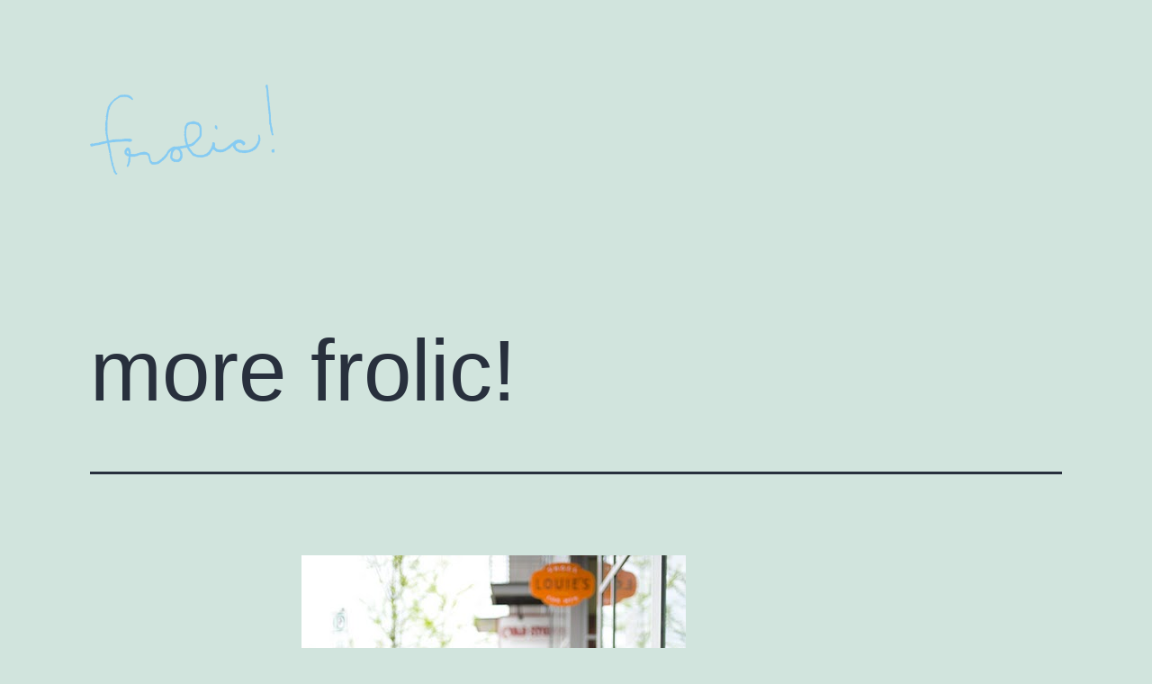

--- FILE ---
content_type: text/html; charset=UTF-8
request_url: https://frolic-blog.com/2011/09/more-frolic-1-9/
body_size: 13774
content:
<!doctype html>
<html dir="ltr" lang="en-US" prefix="og: https://ogp.me/ns#" >
<head>
	<meta charset="UTF-8" />
	<meta name="viewport" content="width=device-width, initial-scale=1.0" />
	
		<!-- All in One SEO 4.9.2 - aioseo.com -->
	<meta name="description" content="Here are some of my favorite posts I&#039;ve written over at Babble this week. Hope your week is off to a great start! 15 ways to wear polka dots. Girls: Would you ever wear a tie? 15 romantic hairstyles for fall. Vintage plaid blankets. Did you know Lotta Jansdotter has fabric now? Photo: Lisa Warninger" />
	<meta name="robots" content="max-image-preview:large" />
	<meta name="author" content="Chelsea Fuss"/>
	<link rel="canonical" href="https://frolic-blog.com/2011/09/more-frolic-1-9/" />
	<meta name="generator" content="All in One SEO (AIOSEO) 4.9.2" />
		<meta property="og:locale" content="en_US" />
		<meta property="og:site_name" content="frolic! - flowers all the time!" />
		<meta property="og:type" content="article" />
		<meta property="og:title" content="more frolic! - frolic!" />
		<meta property="og:description" content="Here are some of my favorite posts I&#039;ve written over at Babble this week. Hope your week is off to a great start! 15 ways to wear polka dots. Girls: Would you ever wear a tie? 15 romantic hairstyles for fall. Vintage plaid blankets. Did you know Lotta Jansdotter has fabric now? Photo: Lisa Warninger" />
		<meta property="og:url" content="https://frolic-blog.com/2011/09/more-frolic-1-9/" />
		<meta property="og:image" content="https://frolic-blog.com/wp-content/uploads/2020/12/cropped-logo-1.png" />
		<meta property="og:image:secure_url" content="https://frolic-blog.com/wp-content/uploads/2020/12/cropped-logo-1.png" />
		<meta property="article:published_time" content="2011-09-27T18:20:25+00:00" />
		<meta property="article:modified_time" content="2014-03-15T13:29:02+00:00" />
		<meta name="twitter:card" content="summary_large_image" />
		<meta name="twitter:title" content="more frolic! - frolic!" />
		<meta name="twitter:description" content="Here are some of my favorite posts I&#039;ve written over at Babble this week. Hope your week is off to a great start! 15 ways to wear polka dots. Girls: Would you ever wear a tie? 15 romantic hairstyles for fall. Vintage plaid blankets. Did you know Lotta Jansdotter has fabric now? Photo: Lisa Warninger" />
		<meta name="twitter:image" content="https://frolic-blog.com/wp-content/uploads/2020/12/cropped-logo-1.png" />
		<script type="application/ld+json" class="aioseo-schema">
			{"@context":"https:\/\/schema.org","@graph":[{"@type":"BlogPosting","@id":"https:\/\/frolic-blog.com\/2011\/09\/more-frolic-1-9\/#blogposting","name":"more frolic! - frolic!","headline":"more frolic!","author":{"@id":"https:\/\/frolic-blog.com\/author\/chelseafuss\/#author"},"publisher":{"@id":"https:\/\/frolic-blog.com\/#organization"},"image":{"@type":"ImageObject","url":"https:\/\/frolic-blog.com\/wp-content\/uploads\/2011\/09\/6a00d83451c0f869e2015435bcc361970c-800wi.jpg","@id":"https:\/\/frolic-blog.com\/2011\/09\/more-frolic-1-9\/#articleImage","width":427,"height":640},"datePublished":"2011-09-27T14:20:25-07:00","dateModified":"2014-03-15T06:29:02-07:00","inLanguage":"en-US","commentCount":5,"mainEntityOfPage":{"@id":"https:\/\/frolic-blog.com\/2011\/09\/more-frolic-1-9\/#webpage"},"isPartOf":{"@id":"https:\/\/frolic-blog.com\/2011\/09\/more-frolic-1-9\/#webpage"},"articleSection":"Dress!"},{"@type":"BreadcrumbList","@id":"https:\/\/frolic-blog.com\/2011\/09\/more-frolic-1-9\/#breadcrumblist","itemListElement":[{"@type":"ListItem","@id":"https:\/\/frolic-blog.com#listItem","position":1,"name":"Home","item":"https:\/\/frolic-blog.com","nextItem":{"@type":"ListItem","@id":"https:\/\/frolic-blog.com\/category\/dress\/#listItem","name":"Dress!"}},{"@type":"ListItem","@id":"https:\/\/frolic-blog.com\/category\/dress\/#listItem","position":2,"name":"Dress!","item":"https:\/\/frolic-blog.com\/category\/dress\/","nextItem":{"@type":"ListItem","@id":"https:\/\/frolic-blog.com\/2011\/09\/more-frolic-1-9\/#listItem","name":"more frolic!"},"previousItem":{"@type":"ListItem","@id":"https:\/\/frolic-blog.com#listItem","name":"Home"}},{"@type":"ListItem","@id":"https:\/\/frolic-blog.com\/2011\/09\/more-frolic-1-9\/#listItem","position":3,"name":"more frolic!","previousItem":{"@type":"ListItem","@id":"https:\/\/frolic-blog.com\/category\/dress\/#listItem","name":"Dress!"}}]},{"@type":"Organization","@id":"https:\/\/frolic-blog.com\/#organization","name":"frolic!","description":"flowers all the time!","url":"https:\/\/frolic-blog.com\/","logo":{"@type":"ImageObject","url":"https:\/\/frolic-blog.com\/wp-content\/uploads\/2020\/12\/cropped-logo-1.png","@id":"https:\/\/frolic-blog.com\/2011\/09\/more-frolic-1-9\/#organizationLogo","width":716,"height":349},"image":{"@id":"https:\/\/frolic-blog.com\/2011\/09\/more-frolic-1-9\/#organizationLogo"}},{"@type":"Person","@id":"https:\/\/frolic-blog.com\/author\/chelseafuss\/#author","url":"https:\/\/frolic-blog.com\/author\/chelseafuss\/","name":"Chelsea Fuss","image":{"@type":"ImageObject","@id":"https:\/\/frolic-blog.com\/2011\/09\/more-frolic-1-9\/#authorImage","url":"https:\/\/secure.gravatar.com\/avatar\/f1a7cdb6ea12206a9d1f0153532f383435cbb1bfd0082b7d71baca69b7702fdc?s=96&d=mm&r=g","width":96,"height":96,"caption":"Chelsea Fuss"}},{"@type":"WebPage","@id":"https:\/\/frolic-blog.com\/2011\/09\/more-frolic-1-9\/#webpage","url":"https:\/\/frolic-blog.com\/2011\/09\/more-frolic-1-9\/","name":"more frolic! - frolic!","description":"Here are some of my favorite posts I've written over at Babble this week. Hope your week is off to a great start! 15 ways to wear polka dots. Girls: Would you ever wear a tie? 15 romantic hairstyles for fall. Vintage plaid blankets. Did you know Lotta Jansdotter has fabric now? Photo: Lisa Warninger","inLanguage":"en-US","isPartOf":{"@id":"https:\/\/frolic-blog.com\/#website"},"breadcrumb":{"@id":"https:\/\/frolic-blog.com\/2011\/09\/more-frolic-1-9\/#breadcrumblist"},"author":{"@id":"https:\/\/frolic-blog.com\/author\/chelseafuss\/#author"},"creator":{"@id":"https:\/\/frolic-blog.com\/author\/chelseafuss\/#author"},"datePublished":"2011-09-27T14:20:25-07:00","dateModified":"2014-03-15T06:29:02-07:00"},{"@type":"WebSite","@id":"https:\/\/frolic-blog.com\/#website","url":"https:\/\/frolic-blog.com\/","name":"frolic!","description":"flowers all the time!","inLanguage":"en-US","publisher":{"@id":"https:\/\/frolic-blog.com\/#organization"}}]}
		</script>
		<!-- All in One SEO -->


            <script data-no-defer="1" data-ezscrex="false" data-cfasync="false" data-pagespeed-no-defer data-cookieconsent="ignore">
                var ctPublicFunctions = {"_ajax_nonce":"060633e46a","_rest_nonce":"86dfbdea30","_ajax_url":"\/wp-admin\/admin-ajax.php","_rest_url":"https:\/\/frolic-blog.com\/wp-json\/","data__cookies_type":"alternative","data__ajax_type":"rest","data__bot_detector_enabled":"1","data__frontend_data_log_enabled":1,"cookiePrefix":"","wprocket_detected":false,"host_url":"frolic-blog.com","text__ee_click_to_select":"Click to select the whole data","text__ee_original_email":"The complete one is","text__ee_got_it":"Got it","text__ee_blocked":"Blocked","text__ee_cannot_connect":"Cannot connect","text__ee_cannot_decode":"Can not decode email. Unknown reason","text__ee_email_decoder":"CleanTalk email decoder","text__ee_wait_for_decoding":"The magic is on the way!","text__ee_decoding_process":"Please wait a few seconds while we decode the contact data."}
            </script>
        
            <script data-no-defer="1" data-ezscrex="false" data-cfasync="false" data-pagespeed-no-defer data-cookieconsent="ignore">
                var ctPublic = {"_ajax_nonce":"060633e46a","settings__forms__check_internal":"0","settings__forms__check_external":"0","settings__forms__force_protection":0,"settings__forms__search_test":"1","settings__forms__wc_add_to_cart":"0","settings__data__bot_detector_enabled":"1","settings__sfw__anti_crawler":0,"blog_home":"https:\/\/frolic-blog.com\/","pixel__setting":"3","pixel__enabled":false,"pixel__url":null,"data__email_check_before_post":"1","data__email_check_exist_post":"0","data__cookies_type":"alternative","data__key_is_ok":true,"data__visible_fields_required":true,"wl_brandname":"Anti-Spam by CleanTalk","wl_brandname_short":"CleanTalk","ct_checkjs_key":285931679,"emailEncoderPassKey":"0d52ba592d8f95f7d399bdd496472223","bot_detector_forms_excluded":"W10=","advancedCacheExists":false,"varnishCacheExists":false,"wc_ajax_add_to_cart":false}
            </script>
        
	<!-- This site is optimized with the Yoast SEO plugin v26.6 - https://yoast.com/wordpress/plugins/seo/ -->
	<title>more frolic! - frolic!</title>
	<link rel="canonical" href="https://frolic-blog.com/2011/09/more-frolic-1-9/" />
	<meta property="og:locale" content="en_US" />
	<meta property="og:type" content="article" />
	<meta property="og:title" content="more frolic! - frolic!" />
	<meta property="og:description" content="Here are some of my favorite posts I&#039;ve written over at Babble this week. Hope your week is off to a great start! 15 ways to wear polka dots. Girls: Would you ever wear a tie? 15 romantic hairstyles for fall. Vintage plaid blankets. Did you know Lotta Jansdotter has fabric now? Photo: Lisa Warninger&hellip; Continue reading more frolic!" />
	<meta property="og:url" content="https://frolic-blog.com/2011/09/more-frolic-1-9/" />
	<meta property="og:site_name" content="frolic!" />
	<meta property="article:published_time" content="2011-09-27T18:20:25+00:00" />
	<meta property="article:modified_time" content="2014-03-15T13:29:02+00:00" />
	<meta property="og:image" content="https://frolic-blog.com/wp-content/uploads/2011/09/6a00d83451c0f869e2015435bcc361970c-800wi.jpg" />
	<meta name="author" content="Chelsea Fuss" />
	<meta name="twitter:label1" content="Written by" />
	<meta name="twitter:data1" content="Chelsea Fuss" />
	<script type="application/ld+json" class="yoast-schema-graph">{"@context":"https://schema.org","@graph":[{"@type":"Article","@id":"https://frolic-blog.com/2011/09/more-frolic-1-9/#article","isPartOf":{"@id":"https://frolic-blog.com/2011/09/more-frolic-1-9/"},"author":{"name":"Chelsea Fuss","@id":"https://frolic-blog.com/#/schema/person/33be53191583f298c70973c19ebf2ba0"},"headline":"more frolic!","datePublished":"2011-09-27T18:20:25+00:00","dateModified":"2014-03-15T13:29:02+00:00","mainEntityOfPage":{"@id":"https://frolic-blog.com/2011/09/more-frolic-1-9/"},"wordCount":59,"commentCount":5,"publisher":{"@id":"https://frolic-blog.com/#organization"},"image":{"@id":"https://frolic-blog.com/2011/09/more-frolic-1-9/#primaryimage"},"thumbnailUrl":"https://frolic-blog.com/wp-content/uploads/2011/09/6a00d83451c0f869e2015435bcc361970c-800wi.jpg","articleSection":["Dress!"],"inLanguage":"en-US","potentialAction":[{"@type":"CommentAction","name":"Comment","target":["https://frolic-blog.com/2011/09/more-frolic-1-9/#respond"]}]},{"@type":"WebPage","@id":"https://frolic-blog.com/2011/09/more-frolic-1-9/","url":"https://frolic-blog.com/2011/09/more-frolic-1-9/","name":"more frolic! - frolic!","isPartOf":{"@id":"https://frolic-blog.com/#website"},"primaryImageOfPage":{"@id":"https://frolic-blog.com/2011/09/more-frolic-1-9/#primaryimage"},"image":{"@id":"https://frolic-blog.com/2011/09/more-frolic-1-9/#primaryimage"},"thumbnailUrl":"https://frolic-blog.com/wp-content/uploads/2011/09/6a00d83451c0f869e2015435bcc361970c-800wi.jpg","datePublished":"2011-09-27T18:20:25+00:00","dateModified":"2014-03-15T13:29:02+00:00","breadcrumb":{"@id":"https://frolic-blog.com/2011/09/more-frolic-1-9/#breadcrumb"},"inLanguage":"en-US","potentialAction":[{"@type":"ReadAction","target":["https://frolic-blog.com/2011/09/more-frolic-1-9/"]}]},{"@type":"ImageObject","inLanguage":"en-US","@id":"https://frolic-blog.com/2011/09/more-frolic-1-9/#primaryimage","url":"https://frolic-blog.com/wp-content/uploads/2011/09/6a00d83451c0f869e2015435bcc361970c-800wi.jpg","contentUrl":"https://frolic-blog.com/wp-content/uploads/2011/09/6a00d83451c0f869e2015435bcc361970c-800wi.jpg","width":427,"height":640},{"@type":"BreadcrumbList","@id":"https://frolic-blog.com/2011/09/more-frolic-1-9/#breadcrumb","itemListElement":[{"@type":"ListItem","position":1,"name":"Home","item":"https://frolic-blog.com/"},{"@type":"ListItem","position":2,"name":"more frolic!"}]},{"@type":"WebSite","@id":"https://frolic-blog.com/#website","url":"https://frolic-blog.com/","name":"frolic!","description":"flowers all the time!","publisher":{"@id":"https://frolic-blog.com/#organization"},"potentialAction":[{"@type":"SearchAction","target":{"@type":"EntryPoint","urlTemplate":"https://frolic-blog.com/?s={search_term_string}"},"query-input":{"@type":"PropertyValueSpecification","valueRequired":true,"valueName":"search_term_string"}}],"inLanguage":"en-US"},{"@type":"Organization","@id":"https://frolic-blog.com/#organization","name":"frolic!","url":"https://frolic-blog.com/","logo":{"@type":"ImageObject","inLanguage":"en-US","@id":"https://frolic-blog.com/#/schema/logo/image/","url":"https://frolic-blog.com/wp-content/uploads/2020/12/cropped-logo-1.png","contentUrl":"https://frolic-blog.com/wp-content/uploads/2020/12/cropped-logo-1.png","width":716,"height":349,"caption":"frolic!"},"image":{"@id":"https://frolic-blog.com/#/schema/logo/image/"}},{"@type":"Person","@id":"https://frolic-blog.com/#/schema/person/33be53191583f298c70973c19ebf2ba0","name":"Chelsea Fuss","image":{"@type":"ImageObject","inLanguage":"en-US","@id":"https://frolic-blog.com/#/schema/person/image/","url":"https://secure.gravatar.com/avatar/f1a7cdb6ea12206a9d1f0153532f383435cbb1bfd0082b7d71baca69b7702fdc?s=96&d=mm&r=g","contentUrl":"https://secure.gravatar.com/avatar/f1a7cdb6ea12206a9d1f0153532f383435cbb1bfd0082b7d71baca69b7702fdc?s=96&d=mm&r=g","caption":"Chelsea Fuss"},"sameAs":["https://frolic-blog.com"],"url":"https://frolic-blog.com/author/chelseafuss/"}]}</script>
	<!-- / Yoast SEO plugin. -->


<link rel='dns-prefetch' href='//fd.cleantalk.org' />
<link rel="alternate" type="application/rss+xml" title="frolic! &raquo; Feed" href="https://frolic-blog.com/feed/" />
<link rel="alternate" type="application/rss+xml" title="frolic! &raquo; Comments Feed" href="https://frolic-blog.com/comments/feed/" />
<link rel="alternate" type="application/rss+xml" title="frolic! &raquo; more frolic! Comments Feed" href="https://frolic-blog.com/2011/09/more-frolic-1-9/feed/" />
<link rel="alternate" title="oEmbed (JSON)" type="application/json+oembed" href="https://frolic-blog.com/wp-json/oembed/1.0/embed?url=https%3A%2F%2Ffrolic-blog.com%2F2011%2F09%2Fmore-frolic-1-9%2F" />
<link rel="alternate" title="oEmbed (XML)" type="text/xml+oembed" href="https://frolic-blog.com/wp-json/oembed/1.0/embed?url=https%3A%2F%2Ffrolic-blog.com%2F2011%2F09%2Fmore-frolic-1-9%2F&#038;format=xml" />
		<!-- This site uses the Google Analytics by MonsterInsights plugin v9.11.0 - Using Analytics tracking - https://www.monsterinsights.com/ -->
							<script src="//www.googletagmanager.com/gtag/js?id=G-KJT60MES40"  data-cfasync="false" data-wpfc-render="false" async></script>
			<script data-cfasync="false" data-wpfc-render="false">
				var mi_version = '9.11.0';
				var mi_track_user = true;
				var mi_no_track_reason = '';
								var MonsterInsightsDefaultLocations = {"page_location":"https:\/\/frolic-blog.com\/2011\/09\/more-frolic-1-9\/"};
								if ( typeof MonsterInsightsPrivacyGuardFilter === 'function' ) {
					var MonsterInsightsLocations = (typeof MonsterInsightsExcludeQuery === 'object') ? MonsterInsightsPrivacyGuardFilter( MonsterInsightsExcludeQuery ) : MonsterInsightsPrivacyGuardFilter( MonsterInsightsDefaultLocations );
				} else {
					var MonsterInsightsLocations = (typeof MonsterInsightsExcludeQuery === 'object') ? MonsterInsightsExcludeQuery : MonsterInsightsDefaultLocations;
				}

								var disableStrs = [
										'ga-disable-G-KJT60MES40',
									];

				/* Function to detect opted out users */
				function __gtagTrackerIsOptedOut() {
					for (var index = 0; index < disableStrs.length; index++) {
						if (document.cookie.indexOf(disableStrs[index] + '=true') > -1) {
							return true;
						}
					}

					return false;
				}

				/* Disable tracking if the opt-out cookie exists. */
				if (__gtagTrackerIsOptedOut()) {
					for (var index = 0; index < disableStrs.length; index++) {
						window[disableStrs[index]] = true;
					}
				}

				/* Opt-out function */
				function __gtagTrackerOptout() {
					for (var index = 0; index < disableStrs.length; index++) {
						document.cookie = disableStrs[index] + '=true; expires=Thu, 31 Dec 2099 23:59:59 UTC; path=/';
						window[disableStrs[index]] = true;
					}
				}

				if ('undefined' === typeof gaOptout) {
					function gaOptout() {
						__gtagTrackerOptout();
					}
				}
								window.dataLayer = window.dataLayer || [];

				window.MonsterInsightsDualTracker = {
					helpers: {},
					trackers: {},
				};
				if (mi_track_user) {
					function __gtagDataLayer() {
						dataLayer.push(arguments);
					}

					function __gtagTracker(type, name, parameters) {
						if (!parameters) {
							parameters = {};
						}

						if (parameters.send_to) {
							__gtagDataLayer.apply(null, arguments);
							return;
						}

						if (type === 'event') {
														parameters.send_to = monsterinsights_frontend.v4_id;
							var hookName = name;
							if (typeof parameters['event_category'] !== 'undefined') {
								hookName = parameters['event_category'] + ':' + name;
							}

							if (typeof MonsterInsightsDualTracker.trackers[hookName] !== 'undefined') {
								MonsterInsightsDualTracker.trackers[hookName](parameters);
							} else {
								__gtagDataLayer('event', name, parameters);
							}
							
						} else {
							__gtagDataLayer.apply(null, arguments);
						}
					}

					__gtagTracker('js', new Date());
					__gtagTracker('set', {
						'developer_id.dZGIzZG': true,
											});
					if ( MonsterInsightsLocations.page_location ) {
						__gtagTracker('set', MonsterInsightsLocations);
					}
										__gtagTracker('config', 'G-KJT60MES40', {"forceSSL":"true"} );
										window.gtag = __gtagTracker;										(function () {
						/* https://developers.google.com/analytics/devguides/collection/analyticsjs/ */
						/* ga and __gaTracker compatibility shim. */
						var noopfn = function () {
							return null;
						};
						var newtracker = function () {
							return new Tracker();
						};
						var Tracker = function () {
							return null;
						};
						var p = Tracker.prototype;
						p.get = noopfn;
						p.set = noopfn;
						p.send = function () {
							var args = Array.prototype.slice.call(arguments);
							args.unshift('send');
							__gaTracker.apply(null, args);
						};
						var __gaTracker = function () {
							var len = arguments.length;
							if (len === 0) {
								return;
							}
							var f = arguments[len - 1];
							if (typeof f !== 'object' || f === null || typeof f.hitCallback !== 'function') {
								if ('send' === arguments[0]) {
									var hitConverted, hitObject = false, action;
									if ('event' === arguments[1]) {
										if ('undefined' !== typeof arguments[3]) {
											hitObject = {
												'eventAction': arguments[3],
												'eventCategory': arguments[2],
												'eventLabel': arguments[4],
												'value': arguments[5] ? arguments[5] : 1,
											}
										}
									}
									if ('pageview' === arguments[1]) {
										if ('undefined' !== typeof arguments[2]) {
											hitObject = {
												'eventAction': 'page_view',
												'page_path': arguments[2],
											}
										}
									}
									if (typeof arguments[2] === 'object') {
										hitObject = arguments[2];
									}
									if (typeof arguments[5] === 'object') {
										Object.assign(hitObject, arguments[5]);
									}
									if ('undefined' !== typeof arguments[1].hitType) {
										hitObject = arguments[1];
										if ('pageview' === hitObject.hitType) {
											hitObject.eventAction = 'page_view';
										}
									}
									if (hitObject) {
										action = 'timing' === arguments[1].hitType ? 'timing_complete' : hitObject.eventAction;
										hitConverted = mapArgs(hitObject);
										__gtagTracker('event', action, hitConverted);
									}
								}
								return;
							}

							function mapArgs(args) {
								var arg, hit = {};
								var gaMap = {
									'eventCategory': 'event_category',
									'eventAction': 'event_action',
									'eventLabel': 'event_label',
									'eventValue': 'event_value',
									'nonInteraction': 'non_interaction',
									'timingCategory': 'event_category',
									'timingVar': 'name',
									'timingValue': 'value',
									'timingLabel': 'event_label',
									'page': 'page_path',
									'location': 'page_location',
									'title': 'page_title',
									'referrer' : 'page_referrer',
								};
								for (arg in args) {
																		if (!(!args.hasOwnProperty(arg) || !gaMap.hasOwnProperty(arg))) {
										hit[gaMap[arg]] = args[arg];
									} else {
										hit[arg] = args[arg];
									}
								}
								return hit;
							}

							try {
								f.hitCallback();
							} catch (ex) {
							}
						};
						__gaTracker.create = newtracker;
						__gaTracker.getByName = newtracker;
						__gaTracker.getAll = function () {
							return [];
						};
						__gaTracker.remove = noopfn;
						__gaTracker.loaded = true;
						window['__gaTracker'] = __gaTracker;
					})();
									} else {
										console.log("");
					(function () {
						function __gtagTracker() {
							return null;
						}

						window['__gtagTracker'] = __gtagTracker;
						window['gtag'] = __gtagTracker;
					})();
									}
			</script>
							<!-- / Google Analytics by MonsterInsights -->
		<style id='wp-img-auto-sizes-contain-inline-css'>
img:is([sizes=auto i],[sizes^="auto," i]){contain-intrinsic-size:3000px 1500px}
/*# sourceURL=wp-img-auto-sizes-contain-inline-css */
</style>
<style id='wp-emoji-styles-inline-css'>

	img.wp-smiley, img.emoji {
		display: inline !important;
		border: none !important;
		box-shadow: none !important;
		height: 1em !important;
		width: 1em !important;
		margin: 0 0.07em !important;
		vertical-align: -0.1em !important;
		background: none !important;
		padding: 0 !important;
	}
/*# sourceURL=wp-emoji-styles-inline-css */
</style>
<style id='wp-block-library-inline-css'>
:root{--wp-block-synced-color:#7a00df;--wp-block-synced-color--rgb:122,0,223;--wp-bound-block-color:var(--wp-block-synced-color);--wp-editor-canvas-background:#ddd;--wp-admin-theme-color:#007cba;--wp-admin-theme-color--rgb:0,124,186;--wp-admin-theme-color-darker-10:#006ba1;--wp-admin-theme-color-darker-10--rgb:0,107,160.5;--wp-admin-theme-color-darker-20:#005a87;--wp-admin-theme-color-darker-20--rgb:0,90,135;--wp-admin-border-width-focus:2px}@media (min-resolution:192dpi){:root{--wp-admin-border-width-focus:1.5px}}.wp-element-button{cursor:pointer}:root .has-very-light-gray-background-color{background-color:#eee}:root .has-very-dark-gray-background-color{background-color:#313131}:root .has-very-light-gray-color{color:#eee}:root .has-very-dark-gray-color{color:#313131}:root .has-vivid-green-cyan-to-vivid-cyan-blue-gradient-background{background:linear-gradient(135deg,#00d084,#0693e3)}:root .has-purple-crush-gradient-background{background:linear-gradient(135deg,#34e2e4,#4721fb 50%,#ab1dfe)}:root .has-hazy-dawn-gradient-background{background:linear-gradient(135deg,#faaca8,#dad0ec)}:root .has-subdued-olive-gradient-background{background:linear-gradient(135deg,#fafae1,#67a671)}:root .has-atomic-cream-gradient-background{background:linear-gradient(135deg,#fdd79a,#004a59)}:root .has-nightshade-gradient-background{background:linear-gradient(135deg,#330968,#31cdcf)}:root .has-midnight-gradient-background{background:linear-gradient(135deg,#020381,#2874fc)}:root{--wp--preset--font-size--normal:16px;--wp--preset--font-size--huge:42px}.has-regular-font-size{font-size:1em}.has-larger-font-size{font-size:2.625em}.has-normal-font-size{font-size:var(--wp--preset--font-size--normal)}.has-huge-font-size{font-size:var(--wp--preset--font-size--huge)}.has-text-align-center{text-align:center}.has-text-align-left{text-align:left}.has-text-align-right{text-align:right}.has-fit-text{white-space:nowrap!important}#end-resizable-editor-section{display:none}.aligncenter{clear:both}.items-justified-left{justify-content:flex-start}.items-justified-center{justify-content:center}.items-justified-right{justify-content:flex-end}.items-justified-space-between{justify-content:space-between}.screen-reader-text{border:0;clip-path:inset(50%);height:1px;margin:-1px;overflow:hidden;padding:0;position:absolute;width:1px;word-wrap:normal!important}.screen-reader-text:focus{background-color:#ddd;clip-path:none;color:#444;display:block;font-size:1em;height:auto;left:5px;line-height:normal;padding:15px 23px 14px;text-decoration:none;top:5px;width:auto;z-index:100000}html :where(.has-border-color){border-style:solid}html :where([style*=border-top-color]){border-top-style:solid}html :where([style*=border-right-color]){border-right-style:solid}html :where([style*=border-bottom-color]){border-bottom-style:solid}html :where([style*=border-left-color]){border-left-style:solid}html :where([style*=border-width]){border-style:solid}html :where([style*=border-top-width]){border-top-style:solid}html :where([style*=border-right-width]){border-right-style:solid}html :where([style*=border-bottom-width]){border-bottom-style:solid}html :where([style*=border-left-width]){border-left-style:solid}html :where(img[class*=wp-image-]){height:auto;max-width:100%}:where(figure){margin:0 0 1em}html :where(.is-position-sticky){--wp-admin--admin-bar--position-offset:var(--wp-admin--admin-bar--height,0px)}@media screen and (max-width:600px){html :where(.is-position-sticky){--wp-admin--admin-bar--position-offset:0px}}

/*# sourceURL=wp-block-library-inline-css */
</style><style id='global-styles-inline-css'>
:root{--wp--preset--aspect-ratio--square: 1;--wp--preset--aspect-ratio--4-3: 4/3;--wp--preset--aspect-ratio--3-4: 3/4;--wp--preset--aspect-ratio--3-2: 3/2;--wp--preset--aspect-ratio--2-3: 2/3;--wp--preset--aspect-ratio--16-9: 16/9;--wp--preset--aspect-ratio--9-16: 9/16;--wp--preset--color--black: #000000;--wp--preset--color--cyan-bluish-gray: #abb8c3;--wp--preset--color--white: #FFFFFF;--wp--preset--color--pale-pink: #f78da7;--wp--preset--color--vivid-red: #cf2e2e;--wp--preset--color--luminous-vivid-orange: #ff6900;--wp--preset--color--luminous-vivid-amber: #fcb900;--wp--preset--color--light-green-cyan: #7bdcb5;--wp--preset--color--vivid-green-cyan: #00d084;--wp--preset--color--pale-cyan-blue: #8ed1fc;--wp--preset--color--vivid-cyan-blue: #0693e3;--wp--preset--color--vivid-purple: #9b51e0;--wp--preset--color--dark-gray: #28303D;--wp--preset--color--gray: #39414D;--wp--preset--color--green: #D1E4DD;--wp--preset--color--blue: #D1DFE4;--wp--preset--color--purple: #D1D1E4;--wp--preset--color--red: #E4D1D1;--wp--preset--color--orange: #E4DAD1;--wp--preset--color--yellow: #EEEADD;--wp--preset--gradient--vivid-cyan-blue-to-vivid-purple: linear-gradient(135deg,rgb(6,147,227) 0%,rgb(155,81,224) 100%);--wp--preset--gradient--light-green-cyan-to-vivid-green-cyan: linear-gradient(135deg,rgb(122,220,180) 0%,rgb(0,208,130) 100%);--wp--preset--gradient--luminous-vivid-amber-to-luminous-vivid-orange: linear-gradient(135deg,rgb(252,185,0) 0%,rgb(255,105,0) 100%);--wp--preset--gradient--luminous-vivid-orange-to-vivid-red: linear-gradient(135deg,rgb(255,105,0) 0%,rgb(207,46,46) 100%);--wp--preset--gradient--very-light-gray-to-cyan-bluish-gray: linear-gradient(135deg,rgb(238,238,238) 0%,rgb(169,184,195) 100%);--wp--preset--gradient--cool-to-warm-spectrum: linear-gradient(135deg,rgb(74,234,220) 0%,rgb(151,120,209) 20%,rgb(207,42,186) 40%,rgb(238,44,130) 60%,rgb(251,105,98) 80%,rgb(254,248,76) 100%);--wp--preset--gradient--blush-light-purple: linear-gradient(135deg,rgb(255,206,236) 0%,rgb(152,150,240) 100%);--wp--preset--gradient--blush-bordeaux: linear-gradient(135deg,rgb(254,205,165) 0%,rgb(254,45,45) 50%,rgb(107,0,62) 100%);--wp--preset--gradient--luminous-dusk: linear-gradient(135deg,rgb(255,203,112) 0%,rgb(199,81,192) 50%,rgb(65,88,208) 100%);--wp--preset--gradient--pale-ocean: linear-gradient(135deg,rgb(255,245,203) 0%,rgb(182,227,212) 50%,rgb(51,167,181) 100%);--wp--preset--gradient--electric-grass: linear-gradient(135deg,rgb(202,248,128) 0%,rgb(113,206,126) 100%);--wp--preset--gradient--midnight: linear-gradient(135deg,rgb(2,3,129) 0%,rgb(40,116,252) 100%);--wp--preset--gradient--purple-to-yellow: linear-gradient(160deg, #D1D1E4 0%, #EEEADD 100%);--wp--preset--gradient--yellow-to-purple: linear-gradient(160deg, #EEEADD 0%, #D1D1E4 100%);--wp--preset--gradient--green-to-yellow: linear-gradient(160deg, #D1E4DD 0%, #EEEADD 100%);--wp--preset--gradient--yellow-to-green: linear-gradient(160deg, #EEEADD 0%, #D1E4DD 100%);--wp--preset--gradient--red-to-yellow: linear-gradient(160deg, #E4D1D1 0%, #EEEADD 100%);--wp--preset--gradient--yellow-to-red: linear-gradient(160deg, #EEEADD 0%, #E4D1D1 100%);--wp--preset--gradient--purple-to-red: linear-gradient(160deg, #D1D1E4 0%, #E4D1D1 100%);--wp--preset--gradient--red-to-purple: linear-gradient(160deg, #E4D1D1 0%, #D1D1E4 100%);--wp--preset--font-size--small: 18px;--wp--preset--font-size--medium: 20px;--wp--preset--font-size--large: 24px;--wp--preset--font-size--x-large: 42px;--wp--preset--font-size--extra-small: 16px;--wp--preset--font-size--normal: 20px;--wp--preset--font-size--extra-large: 40px;--wp--preset--font-size--huge: 96px;--wp--preset--font-size--gigantic: 144px;--wp--preset--spacing--20: 0.44rem;--wp--preset--spacing--30: 0.67rem;--wp--preset--spacing--40: 1rem;--wp--preset--spacing--50: 1.5rem;--wp--preset--spacing--60: 2.25rem;--wp--preset--spacing--70: 3.38rem;--wp--preset--spacing--80: 5.06rem;--wp--preset--shadow--natural: 6px 6px 9px rgba(0, 0, 0, 0.2);--wp--preset--shadow--deep: 12px 12px 50px rgba(0, 0, 0, 0.4);--wp--preset--shadow--sharp: 6px 6px 0px rgba(0, 0, 0, 0.2);--wp--preset--shadow--outlined: 6px 6px 0px -3px rgb(255, 255, 255), 6px 6px rgb(0, 0, 0);--wp--preset--shadow--crisp: 6px 6px 0px rgb(0, 0, 0);}:where(.is-layout-flex){gap: 0.5em;}:where(.is-layout-grid){gap: 0.5em;}body .is-layout-flex{display: flex;}.is-layout-flex{flex-wrap: wrap;align-items: center;}.is-layout-flex > :is(*, div){margin: 0;}body .is-layout-grid{display: grid;}.is-layout-grid > :is(*, div){margin: 0;}:where(.wp-block-columns.is-layout-flex){gap: 2em;}:where(.wp-block-columns.is-layout-grid){gap: 2em;}:where(.wp-block-post-template.is-layout-flex){gap: 1.25em;}:where(.wp-block-post-template.is-layout-grid){gap: 1.25em;}.has-black-color{color: var(--wp--preset--color--black) !important;}.has-cyan-bluish-gray-color{color: var(--wp--preset--color--cyan-bluish-gray) !important;}.has-white-color{color: var(--wp--preset--color--white) !important;}.has-pale-pink-color{color: var(--wp--preset--color--pale-pink) !important;}.has-vivid-red-color{color: var(--wp--preset--color--vivid-red) !important;}.has-luminous-vivid-orange-color{color: var(--wp--preset--color--luminous-vivid-orange) !important;}.has-luminous-vivid-amber-color{color: var(--wp--preset--color--luminous-vivid-amber) !important;}.has-light-green-cyan-color{color: var(--wp--preset--color--light-green-cyan) !important;}.has-vivid-green-cyan-color{color: var(--wp--preset--color--vivid-green-cyan) !important;}.has-pale-cyan-blue-color{color: var(--wp--preset--color--pale-cyan-blue) !important;}.has-vivid-cyan-blue-color{color: var(--wp--preset--color--vivid-cyan-blue) !important;}.has-vivid-purple-color{color: var(--wp--preset--color--vivid-purple) !important;}.has-black-background-color{background-color: var(--wp--preset--color--black) !important;}.has-cyan-bluish-gray-background-color{background-color: var(--wp--preset--color--cyan-bluish-gray) !important;}.has-white-background-color{background-color: var(--wp--preset--color--white) !important;}.has-pale-pink-background-color{background-color: var(--wp--preset--color--pale-pink) !important;}.has-vivid-red-background-color{background-color: var(--wp--preset--color--vivid-red) !important;}.has-luminous-vivid-orange-background-color{background-color: var(--wp--preset--color--luminous-vivid-orange) !important;}.has-luminous-vivid-amber-background-color{background-color: var(--wp--preset--color--luminous-vivid-amber) !important;}.has-light-green-cyan-background-color{background-color: var(--wp--preset--color--light-green-cyan) !important;}.has-vivid-green-cyan-background-color{background-color: var(--wp--preset--color--vivid-green-cyan) !important;}.has-pale-cyan-blue-background-color{background-color: var(--wp--preset--color--pale-cyan-blue) !important;}.has-vivid-cyan-blue-background-color{background-color: var(--wp--preset--color--vivid-cyan-blue) !important;}.has-vivid-purple-background-color{background-color: var(--wp--preset--color--vivid-purple) !important;}.has-black-border-color{border-color: var(--wp--preset--color--black) !important;}.has-cyan-bluish-gray-border-color{border-color: var(--wp--preset--color--cyan-bluish-gray) !important;}.has-white-border-color{border-color: var(--wp--preset--color--white) !important;}.has-pale-pink-border-color{border-color: var(--wp--preset--color--pale-pink) !important;}.has-vivid-red-border-color{border-color: var(--wp--preset--color--vivid-red) !important;}.has-luminous-vivid-orange-border-color{border-color: var(--wp--preset--color--luminous-vivid-orange) !important;}.has-luminous-vivid-amber-border-color{border-color: var(--wp--preset--color--luminous-vivid-amber) !important;}.has-light-green-cyan-border-color{border-color: var(--wp--preset--color--light-green-cyan) !important;}.has-vivid-green-cyan-border-color{border-color: var(--wp--preset--color--vivid-green-cyan) !important;}.has-pale-cyan-blue-border-color{border-color: var(--wp--preset--color--pale-cyan-blue) !important;}.has-vivid-cyan-blue-border-color{border-color: var(--wp--preset--color--vivid-cyan-blue) !important;}.has-vivid-purple-border-color{border-color: var(--wp--preset--color--vivid-purple) !important;}.has-vivid-cyan-blue-to-vivid-purple-gradient-background{background: var(--wp--preset--gradient--vivid-cyan-blue-to-vivid-purple) !important;}.has-light-green-cyan-to-vivid-green-cyan-gradient-background{background: var(--wp--preset--gradient--light-green-cyan-to-vivid-green-cyan) !important;}.has-luminous-vivid-amber-to-luminous-vivid-orange-gradient-background{background: var(--wp--preset--gradient--luminous-vivid-amber-to-luminous-vivid-orange) !important;}.has-luminous-vivid-orange-to-vivid-red-gradient-background{background: var(--wp--preset--gradient--luminous-vivid-orange-to-vivid-red) !important;}.has-very-light-gray-to-cyan-bluish-gray-gradient-background{background: var(--wp--preset--gradient--very-light-gray-to-cyan-bluish-gray) !important;}.has-cool-to-warm-spectrum-gradient-background{background: var(--wp--preset--gradient--cool-to-warm-spectrum) !important;}.has-blush-light-purple-gradient-background{background: var(--wp--preset--gradient--blush-light-purple) !important;}.has-blush-bordeaux-gradient-background{background: var(--wp--preset--gradient--blush-bordeaux) !important;}.has-luminous-dusk-gradient-background{background: var(--wp--preset--gradient--luminous-dusk) !important;}.has-pale-ocean-gradient-background{background: var(--wp--preset--gradient--pale-ocean) !important;}.has-electric-grass-gradient-background{background: var(--wp--preset--gradient--electric-grass) !important;}.has-midnight-gradient-background{background: var(--wp--preset--gradient--midnight) !important;}.has-small-font-size{font-size: var(--wp--preset--font-size--small) !important;}.has-medium-font-size{font-size: var(--wp--preset--font-size--medium) !important;}.has-large-font-size{font-size: var(--wp--preset--font-size--large) !important;}.has-x-large-font-size{font-size: var(--wp--preset--font-size--x-large) !important;}
/*# sourceURL=global-styles-inline-css */
</style>

<style id='classic-theme-styles-inline-css'>
/*! This file is auto-generated */
.wp-block-button__link{color:#fff;background-color:#32373c;border-radius:9999px;box-shadow:none;text-decoration:none;padding:calc(.667em + 2px) calc(1.333em + 2px);font-size:1.125em}.wp-block-file__button{background:#32373c;color:#fff;text-decoration:none}
/*# sourceURL=/wp-includes/css/classic-themes.min.css */
</style>
<link rel='stylesheet' id='twenty-twenty-one-custom-color-overrides-css' href='https://frolic-blog.com/wp-content/themes/twentytwentyone/assets/css/custom-color-overrides.css?ver=2.7' media='all' />
<link rel='stylesheet' id='cleantalk-public-css-css' href='https://frolic-blog.com/wp-content/plugins/cleantalk-spam-protect/css/cleantalk-public.min.css?ver=6.70.1_1766610138' media='all' />
<link rel='stylesheet' id='cleantalk-email-decoder-css-css' href='https://frolic-blog.com/wp-content/plugins/cleantalk-spam-protect/css/cleantalk-email-decoder.min.css?ver=6.70.1_1766610138' media='all' />
<link rel='stylesheet' id='twenty-twenty-one-style-css' href='https://frolic-blog.com/wp-content/themes/twentytwentyone/style.css?ver=2.7' media='all' />
<link rel='stylesheet' id='twenty-twenty-one-print-style-css' href='https://frolic-blog.com/wp-content/themes/twentytwentyone/assets/css/print.css?ver=2.7' media='print' />
<script src="https://frolic-blog.com/wp-content/plugins/google-analytics-for-wordpress/assets/js/frontend-gtag.min.js?ver=9.11.0" id="monsterinsights-frontend-script-js" async data-wp-strategy="async"></script>
<script data-cfasync="false" data-wpfc-render="false" id='monsterinsights-frontend-script-js-extra'>var monsterinsights_frontend = {"js_events_tracking":"true","download_extensions":"doc,pdf,ppt,zip,xls,docx,pptx,xlsx","inbound_paths":"[]","home_url":"https:\/\/frolic-blog.com","hash_tracking":"false","v4_id":"G-KJT60MES40"};</script>
<script src="https://frolic-blog.com/wp-content/plugins/cleantalk-spam-protect/js/apbct-public-bundle.min.js?ver=6.70.1_1766610138" id="apbct-public-bundle.min-js-js"></script>
<script src="https://fd.cleantalk.org/ct-bot-detector-wrapper.js?ver=6.70.1" id="ct_bot_detector-js" defer data-wp-strategy="defer"></script>
<script id="twenty-twenty-one-ie11-polyfills-js-after">
( Element.prototype.matches && Element.prototype.closest && window.NodeList && NodeList.prototype.forEach ) || document.write( '<script src="https://frolic-blog.com/wp-content/themes/twentytwentyone/assets/js/polyfills.js?ver=2.7"></scr' + 'ipt>' );
//# sourceURL=twenty-twenty-one-ie11-polyfills-js-after
</script>
<script src="https://frolic-blog.com/wp-content/themes/twentytwentyone/assets/js/primary-navigation.js?ver=2.7" id="twenty-twenty-one-primary-navigation-script-js" defer data-wp-strategy="defer"></script>
<link rel="https://api.w.org/" href="https://frolic-blog.com/wp-json/" /><link rel="alternate" title="JSON" type="application/json" href="https://frolic-blog.com/wp-json/wp/v2/posts/810" /><link rel="EditURI" type="application/rsd+xml" title="RSD" href="https://frolic-blog.com/xmlrpc.php?rsd" />
<meta name="generator" content="WordPress 6.9" />
<link rel='shortlink' href='https://frolic-blog.com/?p=810' />
<link rel="pingback" href="https://frolic-blog.com/xmlrpc.php"><script src="/wp-content/mu-plugins/captaincore-analytics.js" data-site="JKIUFPTU" defer></script>
</head>

<body class="wp-singular post-template-default single single-post postid-810 single-format-standard wp-custom-logo wp-embed-responsive wp-theme-twentytwentyone is-light-theme no-js singular has-main-navigation">
<div id="page" class="site">
	<a class="skip-link screen-reader-text" href="#content">
		Skip to content	</a>

	
<header id="masthead" class="site-header has-logo has-menu">

	

<div class="site-branding">

			<div class="site-logo"><a href="https://frolic-blog.com/" class="custom-logo-link" rel="home"><img width="716" height="349" src="https://frolic-blog.com/wp-content/uploads/2020/12/cropped-logo-1.png" class="custom-logo" alt="frolic!" decoding="async" fetchpriority="high" srcset="https://frolic-blog.com/wp-content/uploads/2020/12/cropped-logo-1.png 716w, https://frolic-blog.com/wp-content/uploads/2020/12/cropped-logo-1-300x146.png 300w" sizes="(max-width: 716px) 100vw, 716px" /></a></div>
	
						<p class="screen-reader-text"><a href="https://frolic-blog.com/" rel="home">frolic!</a></p>
			
	</div><!-- .site-branding -->
	
	<nav id="site-navigation" class="primary-navigation" aria-label="Primary menu">
		<div class="menu-button-container">
			<button id="primary-mobile-menu" class="button" aria-controls="primary-menu-list" aria-expanded="false">
				<span class="dropdown-icon open">Menu					<svg class="svg-icon" width="24" height="24" aria-hidden="true" role="img" focusable="false" viewBox="0 0 24 24" fill="none" xmlns="http://www.w3.org/2000/svg"><path fill-rule="evenodd" clip-rule="evenodd" d="M4.5 6H19.5V7.5H4.5V6ZM4.5 12H19.5V13.5H4.5V12ZM19.5 18H4.5V19.5H19.5V18Z" fill="currentColor"/></svg>				</span>
				<span class="dropdown-icon close">Close					<svg class="svg-icon" width="24" height="24" aria-hidden="true" role="img" focusable="false" viewBox="0 0 24 24" fill="none" xmlns="http://www.w3.org/2000/svg"><path fill-rule="evenodd" clip-rule="evenodd" d="M12 10.9394L5.53033 4.46973L4.46967 5.53039L10.9393 12.0001L4.46967 18.4697L5.53033 19.5304L12 13.0607L18.4697 19.5304L19.5303 18.4697L13.0607 12.0001L19.5303 5.53039L18.4697 4.46973L12 10.9394Z" fill="currentColor"/></svg>				</span>
			</button><!-- #primary-mobile-menu -->
		</div><!-- .menu-button-container -->
			</nav><!-- #site-navigation -->
	
</header><!-- #masthead -->

	<div id="content" class="site-content">
		<div id="primary" class="content-area">
			<main id="main" class="site-main">

<article id="post-810" class="post-810 post type-post status-publish format-standard hentry category-dress entry">

	<header class="entry-header alignwide">
		<h1 class="entry-title">more frolic!</h1>			</header><!-- .entry-header -->

	<div class="entry-content">
		<p><a href="https://frolic-blog.com/wp-content/uploads/2011/09/6a00d83451c0f869e2015435bcc361970c.jpg" style="display: inline;"><img decoding="async" alt="12" border="0" class="asset  asset-image at-xid-6a00d83451c0f869e2015435bcc361970c" src="https://frolic-blog.com/wp-content/uploads/2011/09/6a00d83451c0f869e2015435bcc361970c-800wi.jpg" title="12" /></a> </p>
<p>Here are some of my favorite posts I&#39;ve written over at Babble this week. Hope your week is off to a great start!</p>
<p><a href="http://blogs.babble.com/family-style/2011/09/24/15-ways-to-wear-polka-dots-this-fall/" target="_blank">15 ways to wear polka dots.</a></p>
<p><a href="http://blogs.babble.com/family-style/2011/09/25/would-you-ever-wear-a-tie/" target="_blank">Girls: Would you ever wear a tie?</a></p>
<p><a href="http://blogs.babble.com/family-style/2011/09/26/15-romantic-hairstyles/" target="_blank">15 romantic hairstyles for fall</a>.</p>
<p><a href="http://blogs.babble.com/family-style/2011/09/25/fall-picnic-blankets-10-favorites/" target="_blank">Vintage plaid blankets</a>.</p>
<p><a href="http://blogs.babble.com/family-style/2011/09/24/new-lotta-jansdotter-fabric/" target="_blank">Did you know Lotta Jansdotter has fabric now?</a></p>
<p><em>Photo: <a href="http://www.lisawarninger.com" target="_blank">Lisa Warninger </a>for <a href="http://www.urbanweedsblog.com" target="_blank">Urban Weeds</a>.</em></p>
	</div><!-- .entry-content -->

	<footer class="entry-footer default-max-width">
		<div class="posted-by"><span class="posted-on">Published <time class="entry-date published updated" datetime="2011-09-27T14:20:25-07:00">September 27, 2011</time></span><span class="byline">By <a href="https://frolic-blog.com/author/chelseafuss/" rel="author">Chelsea Fuss</a></span></div><div class="post-taxonomies"><span class="cat-links">Categorized as <a href="https://frolic-blog.com/category/dress/" rel="category tag">Dress!</a> </span></div>	</footer><!-- .entry-footer -->

				
</article><!-- #post-810 -->

<div id="comments" class="comments-area default-max-width show-avatars">

			<h2 class="comments-title">
							5 comments					</h2><!-- .comments-title -->

		<ol class="comment-list">
					<li id="comment-3708" class="comment even thread-even depth-1">
			<article id="div-comment-3708" class="comment-body">
				<footer class="comment-meta">
					<div class="comment-author vcard">
						<img alt='' src='https://secure.gravatar.com/avatar/cb94ec68b39c82ff5ebb856aeb0ffb963067cad31f8714c3c888194cc6388159?s=60&#038;d=mm&#038;r=g' srcset='https://secure.gravatar.com/avatar/cb94ec68b39c82ff5ebb856aeb0ffb963067cad31f8714c3c888194cc6388159?s=120&#038;d=mm&#038;r=g 2x' class='avatar avatar-60 photo' height='60' width='60' decoding='async'/>						<b class="fn"><a href="http://nomadic-d.blogspot.com/" class="url" rel="ugc external nofollow">Nomadic D</a></b> <span class="says">says:</span>					</div><!-- .comment-author -->

					<div class="comment-metadata">
						<a href="https://frolic-blog.com/2011/09/more-frolic-1-9/#comment-3708"><time datetime="2011-09-27T14:27:58-07:00">September 27, 2011 at 2:27 pm</time></a>					</div><!-- .comment-metadata -->

									</footer><!-- .comment-meta -->

				<div class="comment-content">
					<p>I commented over on the tie post, but just had to say here as well, I&#8217;m so glad you posted that!  Can&#8217;t wait to wear a tie this year, and I don&#8217;t know why and I don&#8217;t think I&#8217;ve ever done it before, but I&#8217;m giddy about the possibilities.</p>
<p><a href="http://nomadic-d.blogspot.com/" rel="nofollow">http://nomadic-d.blogspot.com/</a></p>
				</div><!-- .comment-content -->

				<div class="reply"><a rel="nofollow" class="comment-reply-link" href="#comment-3708" data-commentid="3708" data-postid="810" data-belowelement="div-comment-3708" data-respondelement="respond" data-replyto="Reply to Nomadic D" aria-label="Reply to Nomadic D">Reply</a></div>			</article><!-- .comment-body -->
		</li><!-- #comment-## -->
		<li id="comment-3709" class="comment odd alt thread-odd thread-alt depth-1">
			<article id="div-comment-3709" class="comment-body">
				<footer class="comment-meta">
					<div class="comment-author vcard">
						<img alt='' src='https://secure.gravatar.com/avatar/9de136668141bf7f2ac3888078c3f0e5bee3d742499e22dc9fb9cba8d1e8c362?s=60&#038;d=mm&#038;r=g' srcset='https://secure.gravatar.com/avatar/9de136668141bf7f2ac3888078c3f0e5bee3d742499e22dc9fb9cba8d1e8c362?s=120&#038;d=mm&#038;r=g 2x' class='avatar avatar-60 photo' height='60' width='60' decoding='async'/>						<b class="fn"><a href="http://chasingdavies.blogspot.com" class="url" rel="ugc external nofollow">Meggy</a></b> <span class="says">says:</span>					</div><!-- .comment-author -->

					<div class="comment-metadata">
						<a href="https://frolic-blog.com/2011/09/more-frolic-1-9/#comment-3709"><time datetime="2011-09-27T14:34:13-07:00">September 27, 2011 at 2:34 pm</time></a>					</div><!-- .comment-metadata -->

									</footer><!-- .comment-meta -->

				<div class="comment-content">
					<p>Love your links &#038; content on Babble!  Great hairstyle ideas.</p>
<p>Meggy from Chasing Davies</p>
				</div><!-- .comment-content -->

				<div class="reply"><a rel="nofollow" class="comment-reply-link" href="#comment-3709" data-commentid="3709" data-postid="810" data-belowelement="div-comment-3709" data-respondelement="respond" data-replyto="Reply to Meggy" aria-label="Reply to Meggy">Reply</a></div>			</article><!-- .comment-body -->
		</li><!-- #comment-## -->
		<li id="comment-3710" class="comment even thread-even depth-1">
			<article id="div-comment-3710" class="comment-body">
				<footer class="comment-meta">
					<div class="comment-author vcard">
						<img alt='' src='https://secure.gravatar.com/avatar/b25067ff59308d47c7c0e4491dc8abce30eb9567d155f9f5882d38defbce0815?s=60&#038;d=mm&#038;r=g' srcset='https://secure.gravatar.com/avatar/b25067ff59308d47c7c0e4491dc8abce30eb9567d155f9f5882d38defbce0815?s=120&#038;d=mm&#038;r=g 2x' class='avatar avatar-60 photo' height='60' width='60' decoding='async'/>						<b class="fn"><a href="http://lajoliemaisonette.blogspot.com/" class="url" rel="ugc external nofollow">Jolie Goodnight</a></b> <span class="says">says:</span>					</div><!-- .comment-author -->

					<div class="comment-metadata">
						<a href="https://frolic-blog.com/2011/09/more-frolic-1-9/#comment-3710"><time datetime="2011-09-27T16:25:38-07:00">September 27, 2011 at 4:25 pm</time></a>					</div><!-- .comment-metadata -->

									</footer><!-- .comment-meta -->

				<div class="comment-content">
					<p>I really love your post about the vintage plaid blankets. I have a few of my grandmother&#8217;s and they are so charming. </p>
				</div><!-- .comment-content -->

				<div class="reply"><a rel="nofollow" class="comment-reply-link" href="#comment-3710" data-commentid="3710" data-postid="810" data-belowelement="div-comment-3710" data-respondelement="respond" data-replyto="Reply to Jolie Goodnight" aria-label="Reply to Jolie Goodnight">Reply</a></div>			</article><!-- .comment-body -->
		</li><!-- #comment-## -->
		<li id="comment-3711" class="comment odd alt thread-odd thread-alt depth-1">
			<article id="div-comment-3711" class="comment-body">
				<footer class="comment-meta">
					<div class="comment-author vcard">
						<img alt='' src='https://secure.gravatar.com/avatar/ab630a0892fe23ab1e6ae27d0d8e3a77c846ee0aa0c3c97f34d87e214392bfa5?s=60&#038;d=mm&#038;r=g' srcset='https://secure.gravatar.com/avatar/ab630a0892fe23ab1e6ae27d0d8e3a77c846ee0aa0c3c97f34d87e214392bfa5?s=120&#038;d=mm&#038;r=g 2x' class='avatar avatar-60 photo' height='60' width='60' loading='lazy' decoding='async'/>						<b class="fn"><a href="http://hila-lumiere.blogspot.com/" class="url" rel="ugc external nofollow">hila</a></b> <span class="says">says:</span>					</div><!-- .comment-author -->

					<div class="comment-metadata">
						<a href="https://frolic-blog.com/2011/09/more-frolic-1-9/#comment-3711"><time datetime="2011-09-27T20:13:44-07:00">September 27, 2011 at 8:13 pm</time></a>					</div><!-- .comment-metadata -->

									</footer><!-- .comment-meta -->

				<div class="comment-content">
					<p>the romantic hairstyles post is wonderful. I&#8217;ve been admiring that hairstyle in the toast catalogue and wanting to try it out myself.</p>
<p>p.s. wearing a tie reminds me of the uniform I had to wear at school, ugh. I guess I don&#8217;t have fond memories of ties 🙂</p>
				</div><!-- .comment-content -->

				<div class="reply"><a rel="nofollow" class="comment-reply-link" href="#comment-3711" data-commentid="3711" data-postid="810" data-belowelement="div-comment-3711" data-respondelement="respond" data-replyto="Reply to hila" aria-label="Reply to hila">Reply</a></div>			</article><!-- .comment-body -->
		</li><!-- #comment-## -->
		<li id="comment-3712" class="comment even thread-even depth-1">
			<article id="div-comment-3712" class="comment-body">
				<footer class="comment-meta">
					<div class="comment-author vcard">
						<img alt='' src='https://secure.gravatar.com/avatar/?s=60&#038;d=mm&#038;r=g' srcset='https://secure.gravatar.com/avatar/?s=120&#038;d=mm&#038;r=g 2x' class='avatar avatar-60 photo avatar-default' height='60' width='60' loading='lazy' decoding='async'/>						<b class="fn"><a href="http://profile.typepad.com/hellogreengable" class="url" rel="ugc external nofollow">Hellogreengable</a></b> <span class="says">says:</span>					</div><!-- .comment-author -->

					<div class="comment-metadata">
						<a href="https://frolic-blog.com/2011/09/more-frolic-1-9/#comment-3712"><time datetime="2011-09-30T02:29:12-07:00">September 30, 2011 at 2:29 am</time></a>					</div><!-- .comment-metadata -->

									</footer><!-- .comment-meta -->

				<div class="comment-content">
					<p>Lovely!   I love the hairstyle ideas,  I just posted the same pic on my blog&#8211;but for the jacket.   Love the hair though, too!</p>
<p>xo, Anna of :green gable:</p>
				</div><!-- .comment-content -->

				<div class="reply"><a rel="nofollow" class="comment-reply-link" href="#comment-3712" data-commentid="3712" data-postid="810" data-belowelement="div-comment-3712" data-respondelement="respond" data-replyto="Reply to Hellogreengable" aria-label="Reply to Hellogreengable">Reply</a></div>			</article><!-- .comment-body -->
		</li><!-- #comment-## -->
		</ol><!-- .comment-list -->

		
			
		<div id="respond" class="comment-respond">
		<h2 id="reply-title" class="comment-reply-title">Leave a comment <small><a rel="nofollow" id="cancel-comment-reply-link" href="/2011/09/more-frolic-1-9/#respond" style="display:none;">Cancel reply</a></small></h2><form action="https://frolic-blog.com/wp-comments-post.php" method="post" id="commentform" class="comment-form"><p class="comment-notes"><span id="email-notes">Your email address will not be published.</span> <span class="required-field-message">Required fields are marked <span class="required">*</span></span></p><p class="comment-form-comment"><label for="comment">Comment <span class="required">*</span></label> <textarea id="comment" name="comment" cols="45" rows="5" maxlength="65525" required></textarea></p><p class="comment-form-author"><label for="author">Name <span class="required">*</span></label> <input id="author" name="author" type="text" value="" size="30" maxlength="245" autocomplete="name" required /></p>
<p class="comment-form-email"><label for="email">Email <span class="required">*</span></label> <input id="email" name="email" type="email" value="" size="30" maxlength="100" aria-describedby="email-notes" autocomplete="email" required /></p>
<p class="comment-form-url"><label for="url">Website</label> <input id="url" name="url" type="url" value="" size="30" maxlength="200" autocomplete="url" /></p>
<p class="comment-form-cookies-consent"><input id="wp-comment-cookies-consent" name="wp-comment-cookies-consent" type="checkbox" value="yes" /> <label for="wp-comment-cookies-consent">Save my name, email, and website in this browser for the next time I comment.</label></p>
<p class="form-submit"><input name="submit" type="submit" id="submit" class="submit" value="Post Comment" /> <input type='hidden' name='comment_post_ID' value='810' id='comment_post_ID' />
<input type='hidden' name='comment_parent' id='comment_parent' value='0' />
</p><input type="hidden" id="ct_checkjs_74db120f0a8e5646ef5a30154e9f6deb" name="ct_checkjs" value="0" /><script>setTimeout(function(){var ct_input_name = "ct_checkjs_74db120f0a8e5646ef5a30154e9f6deb";if (document.getElementById(ct_input_name) !== null) {var ct_input_value = document.getElementById(ct_input_name).value;document.getElementById(ct_input_name).value = document.getElementById(ct_input_name).value.replace(ct_input_value, '285931679');}}, 1000);</script></form>	</div><!-- #respond -->
	
</div><!-- #comments -->

	<nav class="navigation post-navigation" aria-label="Posts">
		<h2 class="screen-reader-text">Post navigation</h2>
		<div class="nav-links"><div class="nav-previous"><a href="https://frolic-blog.com/2011/09/a-little-black-house/" rel="prev"><p class="meta-nav"><svg class="svg-icon" width="24" height="24" aria-hidden="true" role="img" focusable="false" viewBox="0 0 24 24" fill="none" xmlns="http://www.w3.org/2000/svg"><path fill-rule="evenodd" clip-rule="evenodd" d="M20 13v-2H8l4-4-1-2-7 7 7 7 1-2-4-4z" fill="currentColor"/></svg>Previous post</p><p class="post-title">a little black house</p></a></div><div class="nav-next"><a href="https://frolic-blog.com/2011/09/hand-dyed-scarves/" rel="next"><p class="meta-nav">Next post<svg class="svg-icon" width="24" height="24" aria-hidden="true" role="img" focusable="false" viewBox="0 0 24 24" fill="none" xmlns="http://www.w3.org/2000/svg"><path fill-rule="evenodd" clip-rule="evenodd" d="m4 13v-2h12l-4-4 1-2 7 7-7 7-1-2 4-4z" fill="currentColor"/></svg></p><p class="post-title">hand-dyed scarves</p></a></div></div>
	</nav>			</main><!-- #main -->
		</div><!-- #primary -->
	</div><!-- #content -->

	
	<aside class="widget-area">
		<section id="categories-2" class="widget widget_categories"><h2 class="widget-title">Categories</h2><nav aria-label="Categories">
			<ul>
					<li class="cat-item cat-item-4"><a href="https://frolic-blog.com/category/decorate/">Decorate!</a>
</li>
	<li class="cat-item cat-item-5"><a href="https://frolic-blog.com/category/dress/">Dress!</a>
</li>
	<li class="cat-item cat-item-6"><a href="https://frolic-blog.com/category/eat/">Eat!</a>
</li>
	<li class="cat-item cat-item-7"><a href="https://frolic-blog.com/category/garden/">Garden!</a>
</li>
	<li class="cat-item cat-item-8"><a href="https://frolic-blog.com/category/make/">Make!</a>
</li>
	<li class="cat-item cat-item-9"><a href="https://frolic-blog.com/category/travel/">Travel!</a>
</li>
	<li class="cat-item cat-item-1"><a href="https://frolic-blog.com/category/uncategorized/">Uncategorized</a>
</li>
			</ul>

			</nav></section><section id="search-2" class="widget widget_search"><form apbct-form-sign="native_search" role="search"  method="get" class="search-form" action="https://frolic-blog.com/">
	<label for="search-form-1">Search&hellip;</label>
	<input type="search" id="search-form-1" class="search-field" value="" name="s" />
	<input type="submit" class="search-submit" value="Search" />
<input
                    class="apbct_special_field apbct_email_id__search_form"
                    name="apbct__email_id__search_form"
                    aria-label="apbct__label_id__search_form"
                    type="text" size="30" maxlength="200" autocomplete="off"
                    value=""
                /><input
                   id="apbct_submit_id__search_form" 
                   class="apbct_special_field apbct__email_id__search_form"
                   name="apbct__label_id__search_form"
                   aria-label="apbct_submit_name__search_form"
                   type="submit"
                   size="30"
                   maxlength="200"
                   value="973"
               /></form>
</section>	</aside><!-- .widget-area -->

	
	<footer id="colophon" class="site-footer">

				<div class="site-info">
			<div class="site-name">
									<div class="site-logo"><a href="https://frolic-blog.com/" class="custom-logo-link" rel="home"><img width="716" height="349" src="https://frolic-blog.com/wp-content/uploads/2020/12/cropped-logo-1.png" class="custom-logo" alt="frolic!" decoding="async" srcset="https://frolic-blog.com/wp-content/uploads/2020/12/cropped-logo-1.png 716w, https://frolic-blog.com/wp-content/uploads/2020/12/cropped-logo-1-300x146.png 300w" sizes="(max-width: 716px) 100vw, 716px" /></a></div>
							</div><!-- .site-name -->

			
			<div class="powered-by">
				Proudly powered by <a href="https://wordpress.org/">WordPress</a>.			</div><!-- .powered-by -->

		</div><!-- .site-info -->
	</footer><!-- #colophon -->

</div><!-- #page -->

<script type="speculationrules">
{"prefetch":[{"source":"document","where":{"and":[{"href_matches":"/*"},{"not":{"href_matches":["/wp-*.php","/wp-admin/*","/wp-content/uploads/*","/wp-content/*","/wp-content/plugins/*","/wp-content/themes/twentytwentyone/*","/*\\?(.+)"]}},{"not":{"selector_matches":"a[rel~=\"nofollow\"]"}},{"not":{"selector_matches":".no-prefetch, .no-prefetch a"}}]},"eagerness":"conservative"}]}
</script>
<script>
document.body.classList.remove('no-js');
//# sourceURL=twenty_twenty_one_supports_js
</script>
<script>
		if ( -1 !== navigator.userAgent.indexOf('MSIE') || -1 !== navigator.appVersion.indexOf('Trident/') ) {
			document.body.classList.add('is-IE');
		}
	//# sourceURL=twentytwentyone_add_ie_class
</script>
<script type="module" src="https://frolic-blog.com/wp-content/plugins/all-in-one-seo-pack/dist/Lite/assets/table-of-contents.95d0dfce.js?ver=4.9.2" id="aioseo/js/src/vue/standalone/blocks/table-of-contents/frontend.js-js"></script>
<script src="https://frolic-blog.com/wp-includes/js/comment-reply.min.js?ver=6.9" id="comment-reply-js" async data-wp-strategy="async" fetchpriority="low"></script>
<script src="https://frolic-blog.com/wp-content/themes/twentytwentyone/assets/js/responsive-embeds.js?ver=2.7" id="twenty-twenty-one-responsive-embeds-script-js"></script>
<script id="wp-emoji-settings" type="application/json">
{"baseUrl":"https://s.w.org/images/core/emoji/17.0.2/72x72/","ext":".png","svgUrl":"https://s.w.org/images/core/emoji/17.0.2/svg/","svgExt":".svg","source":{"concatemoji":"https://frolic-blog.com/wp-includes/js/wp-emoji-release.min.js?ver=6.9"}}
</script>
<script type="module">
/*! This file is auto-generated */
const a=JSON.parse(document.getElementById("wp-emoji-settings").textContent),o=(window._wpemojiSettings=a,"wpEmojiSettingsSupports"),s=["flag","emoji"];function i(e){try{var t={supportTests:e,timestamp:(new Date).valueOf()};sessionStorage.setItem(o,JSON.stringify(t))}catch(e){}}function c(e,t,n){e.clearRect(0,0,e.canvas.width,e.canvas.height),e.fillText(t,0,0);t=new Uint32Array(e.getImageData(0,0,e.canvas.width,e.canvas.height).data);e.clearRect(0,0,e.canvas.width,e.canvas.height),e.fillText(n,0,0);const a=new Uint32Array(e.getImageData(0,0,e.canvas.width,e.canvas.height).data);return t.every((e,t)=>e===a[t])}function p(e,t){e.clearRect(0,0,e.canvas.width,e.canvas.height),e.fillText(t,0,0);var n=e.getImageData(16,16,1,1);for(let e=0;e<n.data.length;e++)if(0!==n.data[e])return!1;return!0}function u(e,t,n,a){switch(t){case"flag":return n(e,"\ud83c\udff3\ufe0f\u200d\u26a7\ufe0f","\ud83c\udff3\ufe0f\u200b\u26a7\ufe0f")?!1:!n(e,"\ud83c\udde8\ud83c\uddf6","\ud83c\udde8\u200b\ud83c\uddf6")&&!n(e,"\ud83c\udff4\udb40\udc67\udb40\udc62\udb40\udc65\udb40\udc6e\udb40\udc67\udb40\udc7f","\ud83c\udff4\u200b\udb40\udc67\u200b\udb40\udc62\u200b\udb40\udc65\u200b\udb40\udc6e\u200b\udb40\udc67\u200b\udb40\udc7f");case"emoji":return!a(e,"\ud83e\u1fac8")}return!1}function f(e,t,n,a){let r;const o=(r="undefined"!=typeof WorkerGlobalScope&&self instanceof WorkerGlobalScope?new OffscreenCanvas(300,150):document.createElement("canvas")).getContext("2d",{willReadFrequently:!0}),s=(o.textBaseline="top",o.font="600 32px Arial",{});return e.forEach(e=>{s[e]=t(o,e,n,a)}),s}function r(e){var t=document.createElement("script");t.src=e,t.defer=!0,document.head.appendChild(t)}a.supports={everything:!0,everythingExceptFlag:!0},new Promise(t=>{let n=function(){try{var e=JSON.parse(sessionStorage.getItem(o));if("object"==typeof e&&"number"==typeof e.timestamp&&(new Date).valueOf()<e.timestamp+604800&&"object"==typeof e.supportTests)return e.supportTests}catch(e){}return null}();if(!n){if("undefined"!=typeof Worker&&"undefined"!=typeof OffscreenCanvas&&"undefined"!=typeof URL&&URL.createObjectURL&&"undefined"!=typeof Blob)try{var e="postMessage("+f.toString()+"("+[JSON.stringify(s),u.toString(),c.toString(),p.toString()].join(",")+"));",a=new Blob([e],{type:"text/javascript"});const r=new Worker(URL.createObjectURL(a),{name:"wpTestEmojiSupports"});return void(r.onmessage=e=>{i(n=e.data),r.terminate(),t(n)})}catch(e){}i(n=f(s,u,c,p))}t(n)}).then(e=>{for(const n in e)a.supports[n]=e[n],a.supports.everything=a.supports.everything&&a.supports[n],"flag"!==n&&(a.supports.everythingExceptFlag=a.supports.everythingExceptFlag&&a.supports[n]);var t;a.supports.everythingExceptFlag=a.supports.everythingExceptFlag&&!a.supports.flag,a.supports.everything||((t=a.source||{}).concatemoji?r(t.concatemoji):t.wpemoji&&t.twemoji&&(r(t.twemoji),r(t.wpemoji)))});
//# sourceURL=https://frolic-blog.com/wp-includes/js/wp-emoji-loader.min.js
</script>

</body>
</html>
